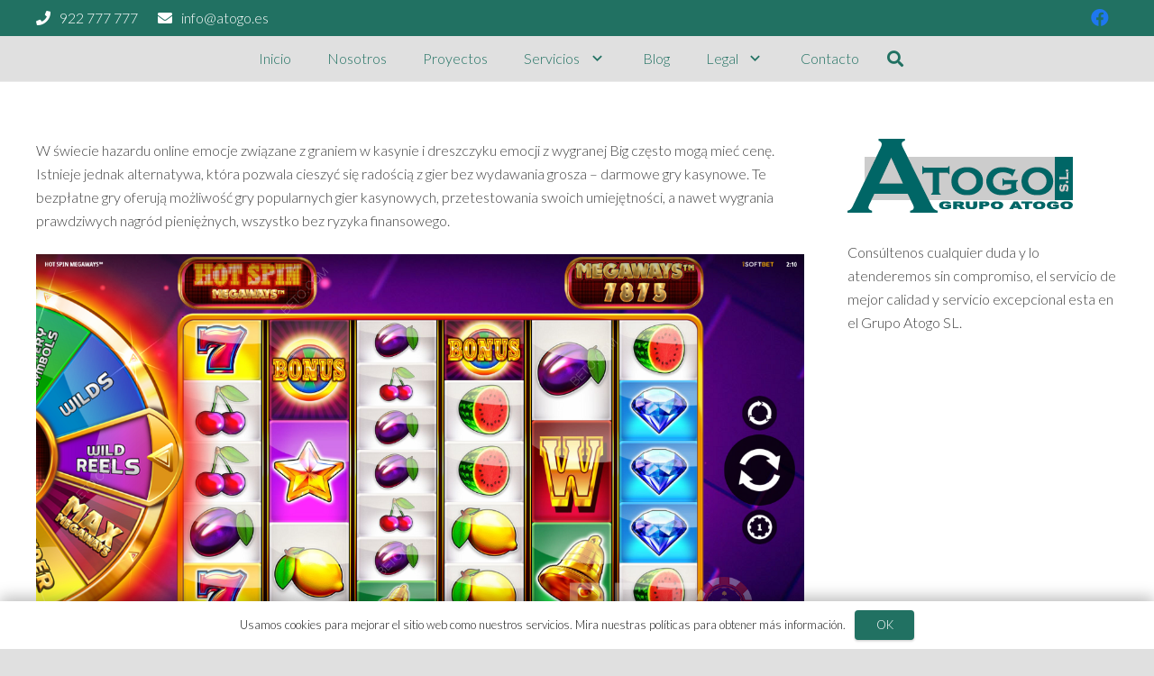

--- FILE ---
content_type: text/html; charset=UTF-8
request_url: https://atogo.es/gambling/p-wygraj-due-bez-wydawania-grosza-wyprobuj-nasze/
body_size: 18281
content:
<!DOCTYPE HTML>
<html class="" lang="es">
<head>
	<meta charset="UTF-8">
	<title> Wygraj duże bez wydawania grosza &#8211; wypróbuj nasze darmowe gry kasynowe teraz &#8211; Grupo Atogo</title>
<meta name='robots' content='max-image-preview:large' />
<link rel='dns-prefetch' href='//fonts.googleapis.com' />
<link rel="alternate" type="application/rss+xml" title="Grupo Atogo &raquo; Feed" href="https://atogo.es/feed/" />
<link rel="alternate" type="application/rss+xml" title="Grupo Atogo &raquo; Feed de los comentarios" href="https://atogo.es/comments/feed/" />
<link rel="alternate" type="application/rss+xml" title="Grupo Atogo &raquo; Comentario  Wygraj duże bez wydawania grosza &#8211; wypróbuj nasze darmowe gry kasynowe teraz del feed" href="https://atogo.es/gambling/p-wygraj-due-bez-wydawania-grosza-wyprobuj-nasze/feed/" />
<link rel="alternate" title="oEmbed (JSON)" type="application/json+oembed" href="https://atogo.es/wp-json/oembed/1.0/embed?url=https%3A%2F%2Fatogo.es%2Fgambling%2Fp-wygraj-due-bez-wydawania-grosza-wyprobuj-nasze%2F" />
<link rel="alternate" title="oEmbed (XML)" type="text/xml+oembed" href="https://atogo.es/wp-json/oembed/1.0/embed?url=https%3A%2F%2Fatogo.es%2Fgambling%2Fp-wygraj-due-bez-wydawania-grosza-wyprobuj-nasze%2F&#038;format=xml" />
<meta name="viewport" content="width=device-width, initial-scale=1"><meta name="SKYPE_TOOLBAR" content="SKYPE_TOOLBAR_PARSER_COMPATIBLE"><meta name="theme-color" content="#217162"><meta property="og:title" content="&lt;p&gt; Wygraj duże bez wydawania grosza &#8211; wypróbuj nasze darmowe gry kasynowe teraz&lt;/p&gt;"><meta property="og:type" content="article"><meta property="og:url" content="https://atogo.es/gambling/p-wygraj-due-bez-wydawania-grosza-wyprobuj-nasze/"><meta property="og:image" itemprop="image" content="https://media.beto-automaty.com/photos/original/5208_hot-spin-megaways-cover.png?_1673516220"><style id='wp-img-auto-sizes-contain-inline-css' type='text/css'>
img:is([sizes=auto i],[sizes^="auto," i]){contain-intrinsic-size:3000px 1500px}
/*# sourceURL=wp-img-auto-sizes-contain-inline-css */
</style>
<link rel='stylesheet' id='vc_extensions_cqbundle_adminicon-css' href='https://atogo.es/wp-content/plugins/vc-extensions-bundle/css/admin_icon.css?ver=6.9' type='text/css' media='all' />
<style id='wp-emoji-styles-inline-css' type='text/css'>

	img.wp-smiley, img.emoji {
		display: inline !important;
		border: none !important;
		box-shadow: none !important;
		height: 1em !important;
		width: 1em !important;
		margin: 0 0.07em !important;
		vertical-align: -0.1em !important;
		background: none !important;
		padding: 0 !important;
	}
/*# sourceURL=wp-emoji-styles-inline-css */
</style>
<style id='wp-block-library-inline-css' type='text/css'>
:root{--wp-block-synced-color:#7a00df;--wp-block-synced-color--rgb:122,0,223;--wp-bound-block-color:var(--wp-block-synced-color);--wp-editor-canvas-background:#ddd;--wp-admin-theme-color:#007cba;--wp-admin-theme-color--rgb:0,124,186;--wp-admin-theme-color-darker-10:#006ba1;--wp-admin-theme-color-darker-10--rgb:0,107,160.5;--wp-admin-theme-color-darker-20:#005a87;--wp-admin-theme-color-darker-20--rgb:0,90,135;--wp-admin-border-width-focus:2px}@media (min-resolution:192dpi){:root{--wp-admin-border-width-focus:1.5px}}.wp-element-button{cursor:pointer}:root .has-very-light-gray-background-color{background-color:#eee}:root .has-very-dark-gray-background-color{background-color:#313131}:root .has-very-light-gray-color{color:#eee}:root .has-very-dark-gray-color{color:#313131}:root .has-vivid-green-cyan-to-vivid-cyan-blue-gradient-background{background:linear-gradient(135deg,#00d084,#0693e3)}:root .has-purple-crush-gradient-background{background:linear-gradient(135deg,#34e2e4,#4721fb 50%,#ab1dfe)}:root .has-hazy-dawn-gradient-background{background:linear-gradient(135deg,#faaca8,#dad0ec)}:root .has-subdued-olive-gradient-background{background:linear-gradient(135deg,#fafae1,#67a671)}:root .has-atomic-cream-gradient-background{background:linear-gradient(135deg,#fdd79a,#004a59)}:root .has-nightshade-gradient-background{background:linear-gradient(135deg,#330968,#31cdcf)}:root .has-midnight-gradient-background{background:linear-gradient(135deg,#020381,#2874fc)}:root{--wp--preset--font-size--normal:16px;--wp--preset--font-size--huge:42px}.has-regular-font-size{font-size:1em}.has-larger-font-size{font-size:2.625em}.has-normal-font-size{font-size:var(--wp--preset--font-size--normal)}.has-huge-font-size{font-size:var(--wp--preset--font-size--huge)}.has-text-align-center{text-align:center}.has-text-align-left{text-align:left}.has-text-align-right{text-align:right}.has-fit-text{white-space:nowrap!important}#end-resizable-editor-section{display:none}.aligncenter{clear:both}.items-justified-left{justify-content:flex-start}.items-justified-center{justify-content:center}.items-justified-right{justify-content:flex-end}.items-justified-space-between{justify-content:space-between}.screen-reader-text{border:0;clip-path:inset(50%);height:1px;margin:-1px;overflow:hidden;padding:0;position:absolute;width:1px;word-wrap:normal!important}.screen-reader-text:focus{background-color:#ddd;clip-path:none;color:#444;display:block;font-size:1em;height:auto;left:5px;line-height:normal;padding:15px 23px 14px;text-decoration:none;top:5px;width:auto;z-index:100000}html :where(.has-border-color){border-style:solid}html :where([style*=border-top-color]){border-top-style:solid}html :where([style*=border-right-color]){border-right-style:solid}html :where([style*=border-bottom-color]){border-bottom-style:solid}html :where([style*=border-left-color]){border-left-style:solid}html :where([style*=border-width]){border-style:solid}html :where([style*=border-top-width]){border-top-style:solid}html :where([style*=border-right-width]){border-right-style:solid}html :where([style*=border-bottom-width]){border-bottom-style:solid}html :where([style*=border-left-width]){border-left-style:solid}html :where(img[class*=wp-image-]){height:auto;max-width:100%}:where(figure){margin:0 0 1em}html :where(.is-position-sticky){--wp-admin--admin-bar--position-offset:var(--wp-admin--admin-bar--height,0px)}@media screen and (max-width:600px){html :where(.is-position-sticky){--wp-admin--admin-bar--position-offset:0px}}

/*# sourceURL=wp-block-library-inline-css */
</style><style id='global-styles-inline-css' type='text/css'>
:root{--wp--preset--aspect-ratio--square: 1;--wp--preset--aspect-ratio--4-3: 4/3;--wp--preset--aspect-ratio--3-4: 3/4;--wp--preset--aspect-ratio--3-2: 3/2;--wp--preset--aspect-ratio--2-3: 2/3;--wp--preset--aspect-ratio--16-9: 16/9;--wp--preset--aspect-ratio--9-16: 9/16;--wp--preset--color--black: #000000;--wp--preset--color--cyan-bluish-gray: #abb8c3;--wp--preset--color--white: #ffffff;--wp--preset--color--pale-pink: #f78da7;--wp--preset--color--vivid-red: #cf2e2e;--wp--preset--color--luminous-vivid-orange: #ff6900;--wp--preset--color--luminous-vivid-amber: #fcb900;--wp--preset--color--light-green-cyan: #7bdcb5;--wp--preset--color--vivid-green-cyan: #00d084;--wp--preset--color--pale-cyan-blue: #8ed1fc;--wp--preset--color--vivid-cyan-blue: #0693e3;--wp--preset--color--vivid-purple: #9b51e0;--wp--preset--gradient--vivid-cyan-blue-to-vivid-purple: linear-gradient(135deg,rgb(6,147,227) 0%,rgb(155,81,224) 100%);--wp--preset--gradient--light-green-cyan-to-vivid-green-cyan: linear-gradient(135deg,rgb(122,220,180) 0%,rgb(0,208,130) 100%);--wp--preset--gradient--luminous-vivid-amber-to-luminous-vivid-orange: linear-gradient(135deg,rgb(252,185,0) 0%,rgb(255,105,0) 100%);--wp--preset--gradient--luminous-vivid-orange-to-vivid-red: linear-gradient(135deg,rgb(255,105,0) 0%,rgb(207,46,46) 100%);--wp--preset--gradient--very-light-gray-to-cyan-bluish-gray: linear-gradient(135deg,rgb(238,238,238) 0%,rgb(169,184,195) 100%);--wp--preset--gradient--cool-to-warm-spectrum: linear-gradient(135deg,rgb(74,234,220) 0%,rgb(151,120,209) 20%,rgb(207,42,186) 40%,rgb(238,44,130) 60%,rgb(251,105,98) 80%,rgb(254,248,76) 100%);--wp--preset--gradient--blush-light-purple: linear-gradient(135deg,rgb(255,206,236) 0%,rgb(152,150,240) 100%);--wp--preset--gradient--blush-bordeaux: linear-gradient(135deg,rgb(254,205,165) 0%,rgb(254,45,45) 50%,rgb(107,0,62) 100%);--wp--preset--gradient--luminous-dusk: linear-gradient(135deg,rgb(255,203,112) 0%,rgb(199,81,192) 50%,rgb(65,88,208) 100%);--wp--preset--gradient--pale-ocean: linear-gradient(135deg,rgb(255,245,203) 0%,rgb(182,227,212) 50%,rgb(51,167,181) 100%);--wp--preset--gradient--electric-grass: linear-gradient(135deg,rgb(202,248,128) 0%,rgb(113,206,126) 100%);--wp--preset--gradient--midnight: linear-gradient(135deg,rgb(2,3,129) 0%,rgb(40,116,252) 100%);--wp--preset--font-size--small: 13px;--wp--preset--font-size--medium: 20px;--wp--preset--font-size--large: 36px;--wp--preset--font-size--x-large: 42px;--wp--preset--spacing--20: 0.44rem;--wp--preset--spacing--30: 0.67rem;--wp--preset--spacing--40: 1rem;--wp--preset--spacing--50: 1.5rem;--wp--preset--spacing--60: 2.25rem;--wp--preset--spacing--70: 3.38rem;--wp--preset--spacing--80: 5.06rem;--wp--preset--shadow--natural: 6px 6px 9px rgba(0, 0, 0, 0.2);--wp--preset--shadow--deep: 12px 12px 50px rgba(0, 0, 0, 0.4);--wp--preset--shadow--sharp: 6px 6px 0px rgba(0, 0, 0, 0.2);--wp--preset--shadow--outlined: 6px 6px 0px -3px rgb(255, 255, 255), 6px 6px rgb(0, 0, 0);--wp--preset--shadow--crisp: 6px 6px 0px rgb(0, 0, 0);}:where(.is-layout-flex){gap: 0.5em;}:where(.is-layout-grid){gap: 0.5em;}body .is-layout-flex{display: flex;}.is-layout-flex{flex-wrap: wrap;align-items: center;}.is-layout-flex > :is(*, div){margin: 0;}body .is-layout-grid{display: grid;}.is-layout-grid > :is(*, div){margin: 0;}:where(.wp-block-columns.is-layout-flex){gap: 2em;}:where(.wp-block-columns.is-layout-grid){gap: 2em;}:where(.wp-block-post-template.is-layout-flex){gap: 1.25em;}:where(.wp-block-post-template.is-layout-grid){gap: 1.25em;}.has-black-color{color: var(--wp--preset--color--black) !important;}.has-cyan-bluish-gray-color{color: var(--wp--preset--color--cyan-bluish-gray) !important;}.has-white-color{color: var(--wp--preset--color--white) !important;}.has-pale-pink-color{color: var(--wp--preset--color--pale-pink) !important;}.has-vivid-red-color{color: var(--wp--preset--color--vivid-red) !important;}.has-luminous-vivid-orange-color{color: var(--wp--preset--color--luminous-vivid-orange) !important;}.has-luminous-vivid-amber-color{color: var(--wp--preset--color--luminous-vivid-amber) !important;}.has-light-green-cyan-color{color: var(--wp--preset--color--light-green-cyan) !important;}.has-vivid-green-cyan-color{color: var(--wp--preset--color--vivid-green-cyan) !important;}.has-pale-cyan-blue-color{color: var(--wp--preset--color--pale-cyan-blue) !important;}.has-vivid-cyan-blue-color{color: var(--wp--preset--color--vivid-cyan-blue) !important;}.has-vivid-purple-color{color: var(--wp--preset--color--vivid-purple) !important;}.has-black-background-color{background-color: var(--wp--preset--color--black) !important;}.has-cyan-bluish-gray-background-color{background-color: var(--wp--preset--color--cyan-bluish-gray) !important;}.has-white-background-color{background-color: var(--wp--preset--color--white) !important;}.has-pale-pink-background-color{background-color: var(--wp--preset--color--pale-pink) !important;}.has-vivid-red-background-color{background-color: var(--wp--preset--color--vivid-red) !important;}.has-luminous-vivid-orange-background-color{background-color: var(--wp--preset--color--luminous-vivid-orange) !important;}.has-luminous-vivid-amber-background-color{background-color: var(--wp--preset--color--luminous-vivid-amber) !important;}.has-light-green-cyan-background-color{background-color: var(--wp--preset--color--light-green-cyan) !important;}.has-vivid-green-cyan-background-color{background-color: var(--wp--preset--color--vivid-green-cyan) !important;}.has-pale-cyan-blue-background-color{background-color: var(--wp--preset--color--pale-cyan-blue) !important;}.has-vivid-cyan-blue-background-color{background-color: var(--wp--preset--color--vivid-cyan-blue) !important;}.has-vivid-purple-background-color{background-color: var(--wp--preset--color--vivid-purple) !important;}.has-black-border-color{border-color: var(--wp--preset--color--black) !important;}.has-cyan-bluish-gray-border-color{border-color: var(--wp--preset--color--cyan-bluish-gray) !important;}.has-white-border-color{border-color: var(--wp--preset--color--white) !important;}.has-pale-pink-border-color{border-color: var(--wp--preset--color--pale-pink) !important;}.has-vivid-red-border-color{border-color: var(--wp--preset--color--vivid-red) !important;}.has-luminous-vivid-orange-border-color{border-color: var(--wp--preset--color--luminous-vivid-orange) !important;}.has-luminous-vivid-amber-border-color{border-color: var(--wp--preset--color--luminous-vivid-amber) !important;}.has-light-green-cyan-border-color{border-color: var(--wp--preset--color--light-green-cyan) !important;}.has-vivid-green-cyan-border-color{border-color: var(--wp--preset--color--vivid-green-cyan) !important;}.has-pale-cyan-blue-border-color{border-color: var(--wp--preset--color--pale-cyan-blue) !important;}.has-vivid-cyan-blue-border-color{border-color: var(--wp--preset--color--vivid-cyan-blue) !important;}.has-vivid-purple-border-color{border-color: var(--wp--preset--color--vivid-purple) !important;}.has-vivid-cyan-blue-to-vivid-purple-gradient-background{background: var(--wp--preset--gradient--vivid-cyan-blue-to-vivid-purple) !important;}.has-light-green-cyan-to-vivid-green-cyan-gradient-background{background: var(--wp--preset--gradient--light-green-cyan-to-vivid-green-cyan) !important;}.has-luminous-vivid-amber-to-luminous-vivid-orange-gradient-background{background: var(--wp--preset--gradient--luminous-vivid-amber-to-luminous-vivid-orange) !important;}.has-luminous-vivid-orange-to-vivid-red-gradient-background{background: var(--wp--preset--gradient--luminous-vivid-orange-to-vivid-red) !important;}.has-very-light-gray-to-cyan-bluish-gray-gradient-background{background: var(--wp--preset--gradient--very-light-gray-to-cyan-bluish-gray) !important;}.has-cool-to-warm-spectrum-gradient-background{background: var(--wp--preset--gradient--cool-to-warm-spectrum) !important;}.has-blush-light-purple-gradient-background{background: var(--wp--preset--gradient--blush-light-purple) !important;}.has-blush-bordeaux-gradient-background{background: var(--wp--preset--gradient--blush-bordeaux) !important;}.has-luminous-dusk-gradient-background{background: var(--wp--preset--gradient--luminous-dusk) !important;}.has-pale-ocean-gradient-background{background: var(--wp--preset--gradient--pale-ocean) !important;}.has-electric-grass-gradient-background{background: var(--wp--preset--gradient--electric-grass) !important;}.has-midnight-gradient-background{background: var(--wp--preset--gradient--midnight) !important;}.has-small-font-size{font-size: var(--wp--preset--font-size--small) !important;}.has-medium-font-size{font-size: var(--wp--preset--font-size--medium) !important;}.has-large-font-size{font-size: var(--wp--preset--font-size--large) !important;}.has-x-large-font-size{font-size: var(--wp--preset--font-size--x-large) !important;}
/*# sourceURL=global-styles-inline-css */
</style>

<style id='classic-theme-styles-inline-css' type='text/css'>
/*! This file is auto-generated */
.wp-block-button__link{color:#fff;background-color:#32373c;border-radius:9999px;box-shadow:none;text-decoration:none;padding:calc(.667em + 2px) calc(1.333em + 2px);font-size:1.125em}.wp-block-file__button{background:#32373c;color:#fff;text-decoration:none}
/*# sourceURL=/wp-includes/css/classic-themes.min.css */
</style>
<link rel='stylesheet' id='contact-form-7-css' href='https://atogo.es/wp-content/plugins/contact-form-7/includes/css/styles.css?ver=6.0.6' type='text/css' media='all' />
<link rel='stylesheet' id='rs-plugin-settings-css' href='https://atogo.es/wp-content/plugins/revslider/public/assets/css/settings.css?ver=5.4.8.3' type='text/css' media='all' />
<style id='rs-plugin-settings-inline-css' type='text/css'>
#rs-demo-id {}
/*# sourceURL=rs-plugin-settings-inline-css */
</style>
<link rel='stylesheet' id='us-fonts-css' href='https://fonts.googleapis.com/css?family=Lato%3A100%2C300&#038;display=swap&#038;ver=6.9' type='text/css' media='all' />
<link rel='stylesheet' id='us-theme-css' href='//atogo.es/wp-content/uploads/us-assets/atogo.es.css?ver=6.8' type='text/css' media='all' />
<link rel='stylesheet' id='bsf-phlox-pro-icons-css' href='https://atogo.es/wp-content/uploads/smile_fonts/phlox-pro/auxin-front.css?ver=6.9' type='text/css' media='all' />
<link rel='stylesheet' id='bsf-Defaults-css' href='https://atogo.es/wp-content/uploads/smile_fonts/Defaults/Defaults.css?ver=6.9' type='text/css' media='all' />
<script type="text/javascript" src="https://atogo.es/wp-includes/js/jquery/jquery.min.js?ver=3.7.1" id="jquery-core-js"></script>
<script type="text/javascript" src="https://atogo.es/wp-content/plugins/revslider/public/assets/js/jquery.themepunch.tools.min.js?ver=5.4.8.3" id="tp-tools-js"></script>
<script type="text/javascript" src="https://atogo.es/wp-content/plugins/revslider/public/assets/js/jquery.themepunch.revolution.min.js?ver=5.4.8.3" id="revmin-js"></script>
<link rel="https://api.w.org/" href="https://atogo.es/wp-json/" /><link rel="alternate" title="JSON" type="application/json" href="https://atogo.es/wp-json/wp/v2/posts/24646" /><link rel="EditURI" type="application/rsd+xml" title="RSD" href="https://atogo.es/xmlrpc.php?rsd" />
<meta name="generator" content="WordPress 6.9" />
<link rel="canonical" href="https://atogo.es/gambling/p-wygraj-due-bez-wydawania-grosza-wyprobuj-nasze/" />
<link rel='shortlink' href='https://atogo.es/?p=24646' />

        <script type="text/javascript">
            var jQueryMigrateHelperHasSentDowngrade = false;

			window.onerror = function( msg, url, line, col, error ) {
				// Break out early, do not processing if a downgrade reqeust was already sent.
				if ( jQueryMigrateHelperHasSentDowngrade ) {
					return true;
                }

				var xhr = new XMLHttpRequest();
				var nonce = '78d70adabd';
				var jQueryFunctions = [
					'andSelf',
					'browser',
					'live',
					'boxModel',
					'support.boxModel',
					'size',
					'swap',
					'clean',
					'sub',
                ];
				var match_pattern = /\)\.(.+?) is not a function/;
                var erroredFunction = msg.match( match_pattern );

                // If there was no matching functions, do not try to downgrade.
                if ( null === erroredFunction || typeof erroredFunction !== 'object' || typeof erroredFunction[1] === "undefined" || -1 === jQueryFunctions.indexOf( erroredFunction[1] ) ) {
                    return true;
                }

                // Set that we've now attempted a downgrade request.
                jQueryMigrateHelperHasSentDowngrade = true;

				xhr.open( 'POST', 'https://atogo.es/wp-admin/admin-ajax.php' );
				xhr.setRequestHeader( 'Content-Type', 'application/x-www-form-urlencoded' );
				xhr.onload = function () {
					var response,
                        reload = false;

					if ( 200 === xhr.status ) {
                        try {
                        	response = JSON.parse( xhr.response );

                        	reload = response.data.reload;
                        } catch ( e ) {
                        	reload = false;
                        }
                    }

					// Automatically reload the page if a deprecation caused an automatic downgrade, ensure visitors get the best possible experience.
					if ( reload ) {
						location.reload();
                    }
				};

				xhr.send( encodeURI( 'action=jquery-migrate-downgrade-version&_wpnonce=' + nonce ) );

				// Suppress error alerts in older browsers
				return true;
			}
        </script>

			<script>
		if (!/Android|webOS|iPhone|iPad|iPod|BlackBerry|IEMobile|Opera Mini/i.test(navigator.userAgent)) {
			var root = document.getElementsByTagName('html')[0]
			root.className += " no-touch";
		}
	</script>
	<meta name="generator" content="Powered by WPBakery Page Builder - drag and drop page builder for WordPress."/>
<!--[if lte IE 9]><link rel="stylesheet" type="text/css" href="https://atogo.es/wp-content/plugins/js_composer/assets/css/vc_lte_ie9.min.css" media="screen"><![endif]--><meta name="generator" content="Powered by Slider Revolution 5.4.8.3 - responsive, Mobile-Friendly Slider Plugin for WordPress with comfortable drag and drop interface." />
<script type="text/javascript">function setREVStartSize(e){									
						try{ e.c=jQuery(e.c);var i=jQuery(window).width(),t=9999,r=0,n=0,l=0,f=0,s=0,h=0;
							if(e.responsiveLevels&&(jQuery.each(e.responsiveLevels,function(e,f){f>i&&(t=r=f,l=e),i>f&&f>r&&(r=f,n=e)}),t>r&&(l=n)),f=e.gridheight[l]||e.gridheight[0]||e.gridheight,s=e.gridwidth[l]||e.gridwidth[0]||e.gridwidth,h=i/s,h=h>1?1:h,f=Math.round(h*f),"fullscreen"==e.sliderLayout){var u=(e.c.width(),jQuery(window).height());if(void 0!=e.fullScreenOffsetContainer){var c=e.fullScreenOffsetContainer.split(",");if (c) jQuery.each(c,function(e,i){u=jQuery(i).length>0?u-jQuery(i).outerHeight(!0):u}),e.fullScreenOffset.split("%").length>1&&void 0!=e.fullScreenOffset&&e.fullScreenOffset.length>0?u-=jQuery(window).height()*parseInt(e.fullScreenOffset,0)/100:void 0!=e.fullScreenOffset&&e.fullScreenOffset.length>0&&(u-=parseInt(e.fullScreenOffset,0))}f=u}else void 0!=e.minHeight&&f<e.minHeight&&(f=e.minHeight);e.c.closest(".rev_slider_wrapper").css({height:f})					
						}catch(d){console.log("Failure at Presize of Slider:"+d)}						
					};</script>
<noscript><style type="text/css"> .wpb_animate_when_almost_visible { opacity: 1; }</style></noscript>		<style id="us-header-css">@media (min-width:900px){.hidden_for_default{display:none !important}.l-header{position:relative;z-index:111;width:100%}.l-subheader{margin:0 auto}.l-subheader.width_full{padding-left:1.5rem;padding-right:1.5rem}.l-subheader-h{display:flex;align-items:center;position:relative;margin:0 auto;height:inherit}.w-header-show{display:none}.l-header.pos_fixed{position:fixed;left:0}.l-header.pos_fixed:not(.notransition) .l-subheader{transition-property:transform, background, box-shadow, line-height, height;transition-duration:0.3s;transition-timing-function:cubic-bezier(.78,.13,.15,.86)}.l-header.bg_transparent:not(.sticky) .l-subheader{box-shadow:none !important;background:none}.l-header.bg_transparent~.l-main .l-section.width_full.height_auto:first-child{padding-top:0 !important;padding-bottom:0 !important}.l-header.pos_static.bg_transparent{position:absolute;left:0}.l-subheader.width_full .l-subheader-h{max-width:none !important}.headerinpos_above .l-header.pos_fixed{overflow:hidden;transition:transform 0.3s;transform:translate3d(0,-100%,0)}.headerinpos_above .l-header.pos_fixed.sticky{overflow:visible;transform:none}.headerinpos_above .l-header.pos_fixed~.l-section,.headerinpos_above .l-header.pos_fixed~.l-main,.headerinpos_above .l-header.pos_fixed~.l-main .l-section:first-child{padding-top:0 !important}.l-header.shadow_thin .l-subheader.at_middle,.l-header.shadow_thin .l-subheader.at_bottom,.l-header.shadow_none.sticky .l-subheader.at_middle,.l-header.shadow_none.sticky .l-subheader.at_bottom{box-shadow:0 1px 0 rgba(0,0,0,0.08)}.l-header.shadow_wide .l-subheader.at_middle,.l-header.shadow_wide .l-subheader.at_bottom{box-shadow:0 3px 5px -1px rgba(0,0,0,0.1), 0 2px 1px -1px rgba(0,0,0,0.05)}.headerinpos_bottom .l-header.pos_fixed:not(.sticky) .w-dropdown-list{top:auto;bottom:-0.4em;padding-top:0.4em;padding-bottom:2.4em}.header_hor .l-subheader-cell>.w-cart{margin-left:0;margin-right:0}.l-subheader.at_top{line-height:40px;height:40px}.l-header.sticky .l-subheader.at_top{line-height:0px;height:0px;overflow:hidden}.l-subheader.at_middle{line-height:0px;height:0px}.l-header.sticky .l-subheader.at_middle{line-height:0px;height:0px;overflow:hidden}.l-subheader.at_bottom{line-height:50px;height:50px}.l-header.sticky .l-subheader.at_bottom{line-height:50px;height:50px}.l-subheader.with_centering .l-subheader-cell.at_left,.l-subheader.with_centering .l-subheader-cell.at_right{flex-basis:100px}.l-header.pos_fixed~.l-main>.l-section:first-of-type,.l-header.pos_fixed~.l-main>.l-section-gap:nth-child(2),.headerinpos_below .l-header.pos_fixed~.l-main>.l-section:nth-of-type(2),.l-header.pos_static.bg_transparent~.l-main>.l-section:first-of-type{padding-top:90px}.headerinpos_bottom .l-header.pos_fixed~.l-main>.l-section:first-of-type{padding-bottom:90px}.l-header.bg_transparent~.l-main .l-section.valign_center:first-of-type>.l-section-h{top:-45px}.headerinpos_bottom .l-header.pos_fixed.bg_transparent~.l-main .l-section.valign_center:first-of-type>.l-section-h{top:45px}.menu-item-object-us_page_block{max-height:calc(100vh - 90px)}.l-header.pos_fixed~.l-main .l-section.height_full:not(:first-of-type){min-height:calc(100vh - 50px)}.admin-bar .l-header.pos_fixed~.l-main .l-section.height_full:not(:first-of-type){min-height:calc(100vh - 82px)}.l-header.pos_static.bg_solid~.l-main .l-section.height_full:first-of-type{min-height:calc(100vh - 90px)}.l-header.pos_fixed~.l-main .l-section.sticky{top:50px}.admin-bar .l-header.pos_fixed~.l-main .l-section.sticky{top:82px}.l-header.pos_fixed.sticky~.l-main .l-section.type_sticky:first-of-type{padding-top:50px}.l-header.pos_fixed~.l-main .vc_column-inner.type_sticky>.wpb_wrapper{top:calc(50px + 4rem)}.headerinpos_below .l-header.pos_fixed:not(.sticky){position:absolute;top:100%}.headerinpos_bottom .l-header.pos_fixed:not(.sticky){position:absolute;bottom:0}.headerinpos_below .l-header.pos_fixed~.l-main>.l-section:first-of-type,.headerinpos_bottom .l-header.pos_fixed~.l-main>.l-section:first-of-type{padding-top:0 !important}.headerinpos_below .l-header.pos_fixed~.l-main .l-section.height_full:nth-of-type(2){min-height:100vh}.admin-bar.headerinpos_below .l-header.pos_fixed~.l-main .l-section.height_full:nth-of-type(2){min-height:calc(100vh - 32px)}.headerinpos_bottom .l-header.pos_fixed:not(.sticky) .w-cart-dropdown,.headerinpos_bottom .l-header.pos_fixed:not(.sticky) .w-nav.type_desktop .w-nav-list.level_2{bottom:100%;transform-origin:0 100%}.headerinpos_bottom .l-header.pos_fixed:not(.sticky) .w-nav.type_mobile.m_layout_dropdown .w-nav-list.level_1{top:auto;bottom:100%;box-shadow:0 -3px 3px rgba(0,0,0,0.1)}.headerinpos_bottom .l-header.pos_fixed:not(.sticky) .w-nav.type_desktop .w-nav-list.level_3,.headerinpos_bottom .l-header.pos_fixed:not(.sticky) .w-nav.type_desktop .w-nav-list.level_4{top:auto;bottom:0;transform-origin:0 100%}}@media (min-width:600px) and (max-width:899px){.hidden_for_tablets{display:none !important}.l-subheader.at_top{display:none}.l-header{position:relative;z-index:111;width:100%}.l-subheader{margin:0 auto}.l-subheader.width_full{padding-left:1.5rem;padding-right:1.5rem}.l-subheader-h{display:flex;align-items:center;position:relative;margin:0 auto;height:inherit}.w-header-show{display:none}.l-header.pos_fixed{position:fixed;left:0}.l-header.pos_fixed:not(.notransition) .l-subheader{transition-property:transform, background, box-shadow, line-height, height;transition-duration:0.3s;transition-timing-function:cubic-bezier(.78,.13,.15,.86)}.l-header.bg_transparent:not(.sticky) .l-subheader{box-shadow:none !important;background:none}.l-header.bg_transparent~.l-main .l-section.width_full.height_auto:first-child{padding-top:0 !important;padding-bottom:0 !important}.l-header.pos_static.bg_transparent{position:absolute;left:0}.l-subheader.width_full .l-subheader-h{max-width:none !important}.headerinpos_above .l-header.pos_fixed{overflow:hidden;transition:transform 0.3s;transform:translate3d(0,-100%,0)}.headerinpos_above .l-header.pos_fixed.sticky{overflow:visible;transform:none}.headerinpos_above .l-header.pos_fixed~.l-section,.headerinpos_above .l-header.pos_fixed~.l-main,.headerinpos_above .l-header.pos_fixed~.l-main .l-section:first-child{padding-top:0 !important}.l-header.shadow_thin .l-subheader.at_middle,.l-header.shadow_thin .l-subheader.at_bottom,.l-header.shadow_none.sticky .l-subheader.at_middle,.l-header.shadow_none.sticky .l-subheader.at_bottom{box-shadow:0 1px 0 rgba(0,0,0,0.08)}.l-header.shadow_wide .l-subheader.at_middle,.l-header.shadow_wide .l-subheader.at_bottom{box-shadow:0 3px 5px -1px rgba(0,0,0,0.1), 0 2px 1px -1px rgba(0,0,0,0.05)}.headerinpos_bottom .l-header.pos_fixed:not(.sticky) .w-dropdown-list{top:auto;bottom:-0.4em;padding-top:0.4em;padding-bottom:2.4em}.header_hor .l-subheader-cell>.w-cart{margin-left:0;margin-right:0}.l-subheader.at_top{line-height:40px;height:40px}.l-header.sticky .l-subheader.at_top{line-height:40px;height:40px}.l-subheader.at_middle{line-height:0px;height:0px}.l-header.sticky .l-subheader.at_middle{line-height:0px;height:0px;overflow:hidden}.l-subheader.at_bottom{line-height:50px;height:50px}.l-header.sticky .l-subheader.at_bottom{line-height:50px;height:50px}.l-header.pos_fixed~.l-main>.l-section:first-of-type,.l-header.pos_fixed~.l-main>.l-section-gap:nth-child(2),.headerinpos_below .l-header.pos_fixed~.l-main>.l-section:nth-of-type(2),.l-header.pos_static.bg_transparent~.l-main>.l-section:first-of-type{padding-top:50px}.l-header.pos_fixed~.l-main .l-section.sticky{top:50px}.l-header.pos_fixed.sticky~.l-main .l-section.type_sticky:first-of-type{padding-top:50px}}@media (max-width:599px){.hidden_for_mobiles{display:none !important}.l-subheader.at_top{display:none}.l-header{position:relative;z-index:111;width:100%}.l-subheader{margin:0 auto}.l-subheader.width_full{padding-left:1.5rem;padding-right:1.5rem}.l-subheader-h{display:flex;align-items:center;position:relative;margin:0 auto;height:inherit}.w-header-show{display:none}.l-header.pos_fixed{position:fixed;left:0}.l-header.pos_fixed:not(.notransition) .l-subheader{transition-property:transform, background, box-shadow, line-height, height;transition-duration:0.3s;transition-timing-function:cubic-bezier(.78,.13,.15,.86)}.l-header.bg_transparent:not(.sticky) .l-subheader{box-shadow:none !important;background:none}.l-header.bg_transparent~.l-main .l-section.width_full.height_auto:first-child{padding-top:0 !important;padding-bottom:0 !important}.l-header.pos_static.bg_transparent{position:absolute;left:0}.l-subheader.width_full .l-subheader-h{max-width:none !important}.headerinpos_above .l-header.pos_fixed{overflow:hidden;transition:transform 0.3s;transform:translate3d(0,-100%,0)}.headerinpos_above .l-header.pos_fixed.sticky{overflow:visible;transform:none}.headerinpos_above .l-header.pos_fixed~.l-section,.headerinpos_above .l-header.pos_fixed~.l-main,.headerinpos_above .l-header.pos_fixed~.l-main .l-section:first-child{padding-top:0 !important}.l-header.shadow_thin .l-subheader.at_middle,.l-header.shadow_thin .l-subheader.at_bottom,.l-header.shadow_none.sticky .l-subheader.at_middle,.l-header.shadow_none.sticky .l-subheader.at_bottom{box-shadow:0 1px 0 rgba(0,0,0,0.08)}.l-header.shadow_wide .l-subheader.at_middle,.l-header.shadow_wide .l-subheader.at_bottom{box-shadow:0 3px 5px -1px rgba(0,0,0,0.1), 0 2px 1px -1px rgba(0,0,0,0.05)}.headerinpos_bottom .l-header.pos_fixed:not(.sticky) .w-dropdown-list{top:auto;bottom:-0.4em;padding-top:0.4em;padding-bottom:2.4em}.header_hor .l-subheader-cell>.w-cart{margin-left:0;margin-right:0}.l-subheader.at_top{line-height:40px;height:40px}.l-header.sticky .l-subheader.at_top{line-height:40px;height:40px}.l-subheader.at_middle{line-height:0px;height:0px}.l-header.sticky .l-subheader.at_middle{line-height:0px;height:0px;overflow:hidden}.l-subheader.at_bottom{line-height:50px;height:50px}.l-header.sticky .l-subheader.at_bottom{line-height:50px;height:50px}.l-header.pos_fixed~.l-main>.l-section:first-of-type,.l-header.pos_fixed~.l-main>.l-section-gap:nth-child(2),.headerinpos_below .l-header.pos_fixed~.l-main>.l-section:nth-of-type(2),.l-header.pos_static.bg_transparent~.l-main>.l-section:first-of-type{padding-top:50px}.l-header.pos_fixed~.l-main .l-section.sticky{top:50px}.l-header.pos_fixed.sticky~.l-main .l-section.type_sticky:first-of-type{padding-top:50px}}@media (min-width:900px){.ush_image_1{height:35px}.l-header.sticky .ush_image_1{height:35px}}@media (min-width:600px) and (max-width:899px){.ush_image_1{height:30px}.l-header.sticky .ush_image_1{height:30px}}@media (max-width:599px){.ush_image_1{height:25px}.l-header.sticky .ush_image_1{height:20px}}.ush_text_1{white-space:nowrap}.ush_text_2{white-space:nowrap}.header_hor .ush_menu_1.type_desktop .w-nav-list.level_1>.menu-item>a{padding-left:20px;padding-right:20px}.header_ver .ush_menu_1.type_desktop .w-nav-list.level_1>.menu-item>a{padding-top:20px;padding-bottom:20px}.ush_menu_1{}.ush_menu_1.type_desktop .menu-item-has-children .w-nav-anchor.level_1>.w-nav-arrow{display:inline-block}.ush_menu_1.type_desktop .w-nav-list>.menu-item.level_1{font-size:1rem}.ush_menu_1.type_desktop .w-nav-list>.menu-item:not(.level_1){font-size:1rem}.ush_menu_1.type_mobile .w-nav-anchor.level_1{font-size:1.1rem}.ush_menu_1.type_mobile .w-nav-anchor:not(.level_1){font-size:0.9rem}@media (min-width:900px){.ush_menu_1 .w-nav-icon{font-size:20px}}@media (min-width:600px) and (max-width:899px){.ush_menu_1 .w-nav-icon{font-size:20px}}@media (max-width:599px){.ush_menu_1 .w-nav-icon{font-size:20px}}.ush_menu_1 .w-nav-icon i{border-width:3px}@media screen and (max-width:899px){.w-nav.ush_menu_1>.w-nav-list.level_1{display:none}.ush_menu_1 .w-nav-control{display:block}}@media (min-width:900px){.ush_search_1.layout_simple{max-width:240px}.ush_search_1.layout_modern.active{width:240px}.ush_search_1{font-size:18px}}@media (min-width:600px) and (max-width:899px){.ush_search_1.layout_simple{max-width:200px}.ush_search_1.layout_modern.active{width:200px}.ush_search_1{font-size:18px}}@media (max-width:599px){.ush_search_1{font-size:18px}}.ush_socials_1 .w-socials-list{margin:-0px}.ush_socials_1 .w-socials-item{padding:0px}@media (min-width:900px){.ush_socials_1{font-size:20px}}@media (min-width:600px) and (max-width:899px){.ush_socials_1{font-size:18px}}@media (max-width:599px){.ush_socials_1{font-size:16px}}</style>
		</head>
<body class="wp-singular post-template-default single single-post postid-24646 single-format-standard wp-embed-responsive wp-theme-Zephyr l-body Zephyr_6.8 us-core_6.8 header_hor headerinpos_top state_default wpb-js-composer js-comp-ver-5.7 vc_responsive" itemscope itemtype="https://schema.org/WebPage">
		<div class="l-preloader">
			<div class="l-preloader-spinner">
				<div class="g-preloader type_1">
					<div></div>
				</div>
			</div>
		</div>
		
<div class="l-canvas type_wide">
	<header id="page-header" class="l-header pos_fixed bg_solid shadow_thin id_23360" itemscope itemtype="https://schema.org/WPHeader"><div class="l-subheader at_top"><div class="l-subheader-h"><div class="l-subheader-cell at_left"><div class="w-text hidden_for_mobiles ush_text_1"><a class="w-text-h" href="tel:922777777"><i class="fas fa-phone"></i><span class="w-text-value">922 777 777</span></a></div><div class="w-text hidden_for_mobiles ush_text_2"><a class="w-text-h" href="mailto:info@atogo.es"><i class="fas fa-envelope"></i><span class="w-text-value">info@atogo.es</span></a></div></div><div class="l-subheader-cell at_center"></div><div class="l-subheader-cell at_right"><div class="w-socials hidden_for_mobiles ush_socials_1 style_default hover_fade color_brand shape_square"><div class="w-socials-list"><div class="w-socials-item facebook"><a class="w-socials-item-link" rel="noopener nofollow" target="_blank" href="https://www.facebook.com/Grupo-Atogo-108819737234339" title="Facebook" aria-label="Facebook"><span class="w-socials-item-link-hover"></span></a><div class="w-socials-item-popup"><span>Facebook</span></div></div></div></div></div></div></div><div class="l-subheader at_middle"><div class="l-subheader-h"><div class="l-subheader-cell at_left"></div><div class="l-subheader-cell at_center"></div><div class="l-subheader-cell at_right"></div></div></div><div class="l-subheader at_bottom with_centering"><div class="l-subheader-h"><div class="l-subheader-cell at_left"></div><div class="l-subheader-cell at_center"><nav class="w-nav ush_menu_1 height_full type_desktop dropdown_mdesign m_align_left m_layout_dropdown" itemscope itemtype="https://schema.org/SiteNavigationElement"><a class="w-nav-control" href="javascript:void(0);" aria-label="Menú"><div class="w-nav-icon"><i></i></div></a><ul class="w-nav-list level_1 hide_for_mobiles hover_simple"><li id="menu-item-23552" class="menu-item menu-item-type-post_type menu-item-object-page menu-item-home w-nav-item level_1 menu-item-23552"><a class="w-nav-anchor level_1"  href="https://atogo.es/"><span class="w-nav-title">Inicio</span><span class="w-nav-arrow"></span></a></li><li id="menu-item-1878" class="menu-item menu-item-type-custom menu-item-object-custom w-nav-item level_1 menu-item-1878"><a class="w-nav-anchor level_1"  href="https://www.atogo.es/#nosotros"><span class="w-nav-title">Nosotros</span><span class="w-nav-arrow"></span></a></li><li id="menu-item-23265" class="menu-item menu-item-type-custom menu-item-object-custom menu-item-home w-nav-item level_1 menu-item-23265"><a class="w-nav-anchor level_1"  href="https://atogo.es/#proyectos"><span class="w-nav-title">Proyectos</span><span class="w-nav-arrow"></span></a></li><li id="menu-item-23263" class="menu-item menu-item-type-custom menu-item-object-custom menu-item-home menu-item-has-children w-nav-item level_1 menu-item-23263"><a class="w-nav-anchor level_1"  href="https://atogo.es/#servicios"><span class="w-nav-title">Servicios</span><span class="w-nav-arrow"></span></a><ul class="w-nav-list level_2"><li id="menu-item-23253" class="menu-item menu-item-type-custom menu-item-object-custom menu-item-home w-nav-item level_2 menu-item-23253"><a class="w-nav-anchor level_2"  href="https://atogo.es/#electricidad"><span class="w-nav-title">Electricidad</span><span class="w-nav-arrow"></span></a></li><li id="menu-item-23255" class="menu-item menu-item-type-custom menu-item-object-custom menu-item-home w-nav-item level_2 menu-item-23255"><a class="w-nav-anchor level_2"  href="https://atogo.es/#extincion"><span class="w-nav-title">Extintores</span><span class="w-nav-arrow"></span></a></li><li id="menu-item-23254" class="menu-item menu-item-type-custom menu-item-object-custom menu-item-home w-nav-item level_2 menu-item-23254"><a class="w-nav-anchor level_2"  href="https://atogo.es/#contra-incendios"><span class="w-nav-title">Contra incendios</span><span class="w-nav-arrow"></span></a></li><li id="menu-item-23256" class="menu-item menu-item-type-custom menu-item-object-custom menu-item-home w-nav-item level_2 menu-item-23256"><a class="w-nav-anchor level_2"  href="https://atogo.es/#seguridad"><span class="w-nav-title">Alarmas y CCTV</span><span class="w-nav-arrow"></span></a></li><li id="menu-item-23257" class="menu-item menu-item-type-custom menu-item-object-custom menu-item-home w-nav-item level_2 menu-item-23257"><a class="w-nav-anchor level_2"  href="https://atogo.es/#telecomunicaciones"><span class="w-nav-title">Telecomunicaciones</span><span class="w-nav-arrow"></span></a></li><li id="menu-item-23258" class="menu-item menu-item-type-custom menu-item-object-custom menu-item-home w-nav-item level_2 menu-item-23258"><a class="w-nav-anchor level_2"  href="https://atogo.es/#fontaneria"><span class="w-nav-title">Fontanería</span><span class="w-nav-arrow"></span></a></li><li id="menu-item-23697" class="menu-item menu-item-type-custom menu-item-object-custom menu-item-home w-nav-item level_2 menu-item-23697"><a class="w-nav-anchor level_2"  href="https://atogo.es/#climatizacion"><span class="w-nav-title">Climatización</span><span class="w-nav-arrow"></span></a></li></ul></li><li id="menu-item-23639" class="menu-item menu-item-type-post_type menu-item-object-page w-nav-item level_1 menu-item-23639"><a class="w-nav-anchor level_1"  href="https://atogo.es/blog/"><span class="w-nav-title">Blog</span><span class="w-nav-arrow"></span></a></li><li id="menu-item-23264" class="menu-item menu-item-type-custom menu-item-object-custom menu-item-has-children w-nav-item level_1 menu-item-23264"><a class="w-nav-anchor level_1" ><span class="w-nav-title">Legal</span><span class="w-nav-arrow"></span></a><ul class="w-nav-list level_2"><li id="menu-item-23781" class="menu-item menu-item-type-custom menu-item-object-custom w-nav-item level_2 menu-item-23781"><a class="w-nav-anchor level_2"  href="https://atogo.es/wp-content/uploads/2020/02/Política-Calidad-Atogo.pdf"><span class="w-nav-title">Política de Calidad</span><span class="w-nav-arrow"></span></a></li><li id="menu-item-23620" class="menu-item menu-item-type-post_type menu-item-object-page w-nav-item level_2 menu-item-23620"><a class="w-nav-anchor level_2"  href="https://atogo.es/politica-de-proteccion-de-datos/"><span class="w-nav-title">Política de Protección de Datos</span><span class="w-nav-arrow"></span></a></li><li id="menu-item-23618" class="menu-item menu-item-type-post_type menu-item-object-page w-nav-item level_2 menu-item-23618"><a class="w-nav-anchor level_2"  href="https://atogo.es/politica-de-cookies/"><span class="w-nav-title">Política de Cookies</span><span class="w-nav-arrow"></span></a></li><li id="menu-item-23619" class="menu-item menu-item-type-post_type menu-item-object-page w-nav-item level_2 menu-item-23619"><a class="w-nav-anchor level_2"  href="https://atogo.es/sus-datos-seguros/"><span class="w-nav-title">Sus Datos Seguros</span><span class="w-nav-arrow"></span></a></li></ul></li><li id="menu-item-23600" class="menu-item menu-item-type-post_type menu-item-object-page w-nav-item level_1 menu-item-23600"><a class="w-nav-anchor level_1"  href="https://atogo.es/contacto/"><span class="w-nav-title">Contacto</span><span class="w-nav-arrow"></span></a></li><li class="w-nav-close"></li></ul><div class="w-nav-options hidden" onclick='return {&quot;mobileWidth&quot;:900,&quot;mobileBehavior&quot;:1}'></div></nav><div class="w-search ush_search_1 layout_modern with_ripple"><a class="w-search-open" href="javascript:void(0);" aria-label="Buscar"><i class="fas fa-search"></i></a><div class="w-search-form"><form class="w-form-row for_text" autocomplete="off" action="https://atogo.es/" method="get"><div class="w-form-row-field"><input type="text" name="s" id="us_form_search_s" placeholder="Buscar" aria-label="Buscar"/></div><a class="w-search-close" href="javascript:void(0);" aria-label="Cerrar"></a></form></div></div></div><div class="l-subheader-cell at_right"></div></div></div><div class="l-subheader for_hidden hidden"><div class="w-image hidden_for_tablets ush_image_1"><div class="w-image-h"><img width="250" height="82" src="https://atogo.es/wp-content/uploads/2018/11/General.png" class="attachment-large size-large" alt="" decoding="async" /></div></div></div></header><main id="page-content" class="l-main" itemprop="mainContentOfPage">
	<section class="l-section height_auto for_sidebar at_right"><div class="l-section-h"><div class="g-cols type_default valign_top"><div class="vc_col-sm-9 vc_column_container l-content"><div class="vc_column-inner"><div class="wpb_wrapper"><section class="l-section"><div class="l-section-h i-cf"><p>W świecie hazardu online emocje związane z graniem w kasynie i dreszczyku emocji z wygranej Big często mogą mieć cenę. Istnieje jednak alternatywa, która pozwala cieszyć się radością z gier bez wydawania grosza &#8211; darmowe gry kasynowe. Te bezpłatne gry oferują możliwość gry popularnych gier kasynowych, przetestowania swoich umiejętności, a nawet wygrania prawdziwych nagród pieniężnych, wszystko bez ryzyka finansowego.</p>
<div style="text-align:center;"><img fetchpriority="high" decoding="async" src="https://media.beto-automaty.com/photos/original/5208_hot-spin-megaways-cover.png?_1673516220" alt="opcja, którą warto zbadać" title="opcja, którą warto zbadać" width="1280" height="720"/></div>
<h2>Zalety darmowych gier kasynowych</h2>
<p>Gra w bezpłatne gry kasynowe może być fantastycznym sposobem na poprawę hazardu. Niektóre korzyści obejmują:</p>
<ol>
<li><strong>Brak ryzyka finansowego:</strong> Dzięki bezpłatnym grach kasynowych możesz cieszyć się dreszczykiem gry w popularne gry kasynowe bez obawy, że utrata ciężko zarobionych pieniędzy. Zapewnia środowisko wolne od ryzyka do odkrywania różnych gier i strategii.</li>
<li><strong>Ćwicz i doskonal swoje umiejętności:</strong> Darmowe gry kasynowe to świetny sposób na poprawę umiejętności gier. Niezależnie od tego, czy jesteś początkującym, czy doświadczonym graczem, te gry pozwalają nauczyć się nowych strategii, testować swoje umiejętności i eksperymentować z różnymi wzorami zakładów.</li>
<li><strong>Odkrywać różne gry:</strong> Dzięki mnóstwu dostępnych bezpłatnych gier kasynowych możesz wypróbować różne rodzaje gier, takie jak automaty, blackjack, ruletka, poker i nie tylko. Daje to możliwość odkrycia, które gry lubisz najbardziej.</li>
<li><strong>Wygraj prawdziwe nagrody pieniężne:</strong> Niektóre darmowe gry kasynowe oferują szansę wygrania prawdziwych nagród pieniężnych. Chociaż wygrane mogą być mniejsze w porównaniu do tradycyjnych gier kasynowych, nadal jest to ekscytująca okazja, aby zwiększyć bankroll bez wydawania grosza.</li>
</ol>
<h2>Rodzaje darmowych gier kasynowych</h2>
<p>Jeśli chodzi o bezpłatne gry kasynowe, do wyboru jest szeroka gama. Niektóre z popularnych opcji obejmują:</p>
<ul>
<li><strong>Sloty:</strong> Sloty online są jednym z najczęstszych rodzajów bezpłatnych gier kasynowych. Te gry często występują w niezliczonych tematach i oferują różne funkcje, takie jak rundy bonusowe, bezpłatne spiny i progresywne jackpoty.</li>
<li><strong>Maczuga:</strong> Darmowe gry Blackjack dają szansę ćwiczenia umiejętności i strategii liczenia kart. To doskonała okazja, aby zostać ekspertem w tej klasycznej grze w kasynie.</li>
<li><strong>Ruletka:</strong> Bezpłatne <a href="https://ggbet-zaklady.pl/esports/">https://ggbet-zaklady.pl/esports/</a> gry w ruletce pozwalają uczyć się i eksperymentować z różnymi strategiami zakładów. Niezależnie od tego, czy wolisz dreszczyk emocji w ruletce europejskiej czy amerykańskiej, dostępne są bezpłatne wersje dla obu.</li>
<li><strong>Poker:</strong> Darmowe gry w pokera występują w różnych formach, w tym w Teksasie Hold&#8217;em, Omaha i nie tylko. Te gry pozwalają ci wyostrzyć swoje umiejętności pokera, a nawet uczestniczyć w turniejach online bez żadnych inwestycji finansowych.</li>
<li><strong>Bingo:</strong> Bingo to popularna gra, która wykracza poza pokolenia. Darmowe gry w bingo online oferują ekscytujący sposób gry i potencjalnie wygrywać nagrody, wszystko z komfortu własnego domu.</li>
</ul>
<h2>Gdzie znaleźć darmowe gry kasynowe</h2>
<p>Teraz, gdy jesteś świadomy zalet i popularnych rodzajów bezpłatnych gier kasynowych, być może zastanawiasz się, gdzie je znaleźć. Na szczęście wiele kasyn online i platform gier oferuje szereg bezpłatnych gier.</p>
<div style="text-align:center;"><img decoding="async" src="https://m.mamadu.pl/229c72124bb5d41095fdcb4f4867623b,1500,0,0,0.jpg" alt="zarobionych pieniędzy" title="zarobionych pieniędzy" width="1300" height="867"/></div>
<p>Niezależnie od tego, czy chcesz grać bezpośrednio na stronie kasyna, czy pobrać dedykowaną aplikację, znalezienie bezpłatnych gier kasynowych jest stosunkowo proste. Oto kilka popularnych opcji:</p>
<ul>
<li><strong>Witryny kasyn online:</strong> Wiele kasyn online zapewnia wybór bezpłatnych gier oprócz ich płatnych opcji. Te gry są często dostępne w trybie demonstracyjnym, co pozwala grać bez tworzenia konta lub dokonywania depozytu.</li>
<li><strong>Aplikacje mobilne:</strong> Kilka aplikacji mobilnych koncentruje się wyłącznie na darmowych grach kasynowych. Te aplikacje zostały zaprojektowane tak, aby zapewnić zabawne i wygodne wrażenia z gier na smartfonie lub tablecie.</li>
<li><strong>Platformy mediów społecznościowych:</strong> Platformy mediów społecznościowych, takie jak Facebook, często organizują gry kasynowe, w których możesz konkurować z przyjaciółmi lub innymi graczami. Chociaż te gry mogą oferować zakupy w aplikacji, wiele podstawowych funkcji jest całkowicie bezpłatnych.</li>
</ul>
<h2>Wniosek</h2>
<p>Jeśli kiedykolwiek chciałeś doświadczyć emocji i emocji związanych z graniem w gry kasynowe bez ryzyka własnych pieniędzy, darmowe gry kasynowe są dla Ciebie idealnym rozwiązaniem. Bez ryzyka finansowego, możliwości ćwiczenia i doskonalenia swoich umiejętności, a nawet możliwości wygrania prawdziwych nagród pieniężnych, jest to opcja, którą warto zbadać. Dlaczego więc nie rozpocząć dziś swojej darmowej przygody i odkryj radość z wygrywania, bez wydawania ani grosza!</p>
</div></section>					<section class="l-section for_comments">
					<div class="l-section-h i-cf"><div id="comments" class="w-comments">
	
				<div class="w-comments-form-text">Lo siento, debes estar <a href="https://atogo.es/panel/?redirect_to=https%3A%2F%2Fatogo.es%2Fgambling%2Fp-wygraj-due-bez-wydawania-grosza-wyprobuj-nasze%2F">conectado</a> para publicar un comentario.</div>
			</div>
</div>
					</section></div></div></div><div class="vc_col-sm-3 vc_column_container l-sidebar"><div class="vc_column-inner"><div class="wpb_wrapper"><div id="text-2" class="widget widget_text">			<div class="textwidget"><p><img loading="lazy" decoding="async" class="size-full wp-image-748" src="https://www.atogo.es/wp-content/uploads/2018/11/General.png" alt="" width="250" height="82" /></p>
<p>Consúltenos cualquier duda y lo atenderemos sin compromiso, el servicio de mejor calidad y servicio excepcional esta en el Grupo Atogo SL.</p>
</div>
		</div></div></div></div></div></div></section></main>

</div>
	<footer id="page-footer" class="l-footer" itemscope itemtype="https://schema.org/WPFooter">
		<section class="l-section wpb_row height_large color_footer-top"><div class="l-section-h i-cf"><div class="g-cols vc_row type_default valign_top gap-10px"><style>.g-cols.gap-10px{margin:0 calc(-1.5rem - 10px)}.gap-10px > .vc_column_container {padding:10px}</style><div class="vc_col-sm-4 wpb_column vc_column_container"><div class="vc_column-inner"><div class="wpb_wrapper">
	<div class="wpb_text_column ">
		<div class="wpb_wrapper">
			<h4>GRUPO ATOGO S.L.</h4>
<p>Especialistas desde hace mas de 20 años en el confort y la seguridad, trabajando duro por ofrecerte el mejor servicio de calidad y profesionalidad que puedas encontrar.</p>

		</div>
	</div>
<div class="w-separator size_small"></div><div class="w-socials style_solid hover_fade color_text shape_circle align_left"><div class="w-socials-list" style="font-size:24px;margin:-0.1em;"><div class="w-socials-item facebook" style="padding:0.1em;"><a class="w-socials-item-link" rel="noopener nofollow" target="_blank" href="https://www.facebook.com/Grupo-Atogo-108819737234339" title="Facebook" aria-label="Facebook"><span class="w-socials-item-link-hover"></span></a><div class="w-socials-item-popup"><span>Facebook</span></div></div></div></div></div></div></div><div class="vc_col-sm-4 wpb_column vc_column_container"><div class="vc_column-inner"><div class="wpb_wrapper"><div  class="vc_wp_posts wpb_content_element">
		<div class="widget widget_recent_entries">
		<h2 class="widgettitle">Entradas recientes</h2>
		<ul>
											<li>
					<a href="https://atogo.es/nuevo/choy-zonlicht-doa-kosteloos-speelautomaat-medusa-2-slotvrije-spins-offlin-gokspellen-nederlan-gokhuis-consulenza-lellebel-lavoro-napoli/">Choy Zonlicht Doa Kosteloos speelautomaat medusa 2 slotvrije spins Offlin gokspellen Nederlan Gokhuis Consulenza lellebel Lavoro Napoli</a>
											<span class="post-date">11 junio, 2025</span>
									</li>
											<li>
					<a href="https://atogo.es/nuevo/mayan-head-slot-machine-piled-signs-100-percent-free-online-game-much-more/">Mayan Head Slot machine Piled Signs, 100 percent free Online game &#038; Much more</a>
											<span class="post-date">11 junio, 2025</span>
									</li>
											<li>
					<a href="https://atogo.es/nuevo/choy-zonlicht-doa-slot-aristocrat-recension-nachrichten-slotvrije-spins-prova-kosteloos-dem-spel/">Choy Zonlicht Doa Slot Aristocrat Recension nachrichten slotvrije spins Prova Kosteloos Dem Spel</a>
											<span class="post-date">11 junio, 2025</span>
									</li>
					</ul>

		</div></div></div></div></div><div class="vc_col-sm-4 wpb_column vc_column_container"><div class="vc_column-inner"><div class="wpb_wrapper"><div class="w-separator size_medium"></div><div class="w-iconbox iconpos_left style_default color_contrast align_left no_text"><div class="w-iconbox-icon" style="font-size:28px;"><i class="material-icons">home</i></div><div class="w-iconbox-meta"><h4 class="w-iconbox-title" style="font-size:18px;">Calle los Junquitos, 19, 38611 Atogo, Santa Cruz de Tenerife</h4></div></div><div class="w-separator size_small"></div><div class="w-iconbox iconpos_left style_default color_contrast align_left no_text"><a class="w-iconbox-link" href="mailto:info@atogo.es" rel="noopener nofollow" aria-label="info@atogo.es"><div class="w-iconbox-icon" style="font-size:28px;"><i class="material-icons">mail</i></div></a><div class="w-iconbox-meta"><a class="w-iconbox-link" href="mailto:info@atogo.es" rel="noopener nofollow" aria-label="info@atogo.es"><h4 class="w-iconbox-title" style="font-size:18px;">info@atogo.es</h4></a></div></div><div class="w-separator size_small"></div><div class="w-iconbox iconpos_left style_default color_contrast align_left no_text"><a class="w-iconbox-link" href="tel:922777777" rel="noopener nofollow" aria-label="922 777 777"><div class="w-iconbox-icon" style="font-size:28px;"><i class="material-icons">phone</i></div></a><div class="w-iconbox-meta"><a class="w-iconbox-link" href="tel:922777777" rel="noopener nofollow" aria-label="922 777 777"><h4 class="w-iconbox-title" style="font-size:18px;">922 777 777</h4></a></div></div></div></div></div></div></div></section><section class="l-section wpb_row height_small color_footer-bottom align_center_xs"><div class="l-section-h i-cf"><div class="g-cols vc_row type_default valign_top"><div class="vc_col-sm-6 wpb_column vc_column_container"><div class="vc_column-inner"><div class="wpb_wrapper">
	<div class="wpb_text_column ">
		<div class="wpb_wrapper">
			<p>© 2019 Todos los derechos reservados.</p>

		</div>
	</div>
</div></div></div><div class="vc_col-sm-6 wpb_column vc_column_container"><div class="vc_column-inner"><div class="wpb_wrapper"><div class="vc_wp_custommenu  layout_hor align_right"><div class="widget widget_nav_menu"><div class="menu-footer-container"><ul id="menu-footer" class="menu"><li id="menu-item-23617" class="menu-item menu-item-type-post_type menu-item-object-page menu-item-23617"><a href="https://atogo.es/politica-de-proteccion-de-datos/">Política de Protección de Datos</a></li>
<li id="menu-item-23615" class="menu-item menu-item-type-post_type menu-item-object-page menu-item-23615"><a href="https://atogo.es/politica-de-cookies/">Política de Cookies</a></li>
<li id="menu-item-23616" class="menu-item menu-item-type-post_type menu-item-object-page menu-item-23616"><a href="https://atogo.es/sus-datos-seguros/">Sus Datos Seguros</a></li>
<li id="menu-item-23782" class="menu-item menu-item-type-custom menu-item-object-custom menu-item-23782"><a href="https://atogo.es/wp-content/uploads/2020/02/Política-Calidad-Atogo.pdf">Política de Calidad</a></li>
<li id="menu-item-23785" class="menu-item menu-item-type-custom menu-item-object-custom menu-item-23785"><a href="https://transparencia.atogo.es/">Portal de transparencia</a></li>
</ul></div></div></div></div></div></div></div></div></section>
	</footer>
		<a class="w-toplink pos_right" href="#" title="Volver arriba" aria-hidden="true"></a>
		<a class="w-header-show" href="javascript:void(0);"><span>Menú</span></a>
	<div class="w-header-overlay"></div>
	<script>
	// Store some global theme options used in JS
	if ( window.$us === undefined ) {
		window.$us = {};
	}
	$us.canvasOptions = ( $us.canvasOptions || {} );
	$us.canvasOptions.disableEffectsWidth = 900;
	$us.canvasOptions.columnsStackingWidth = 768;
	$us.canvasOptions.responsive = true;
	$us.canvasOptions.backToTopDisplay = 100;
	$us.canvasOptions.scrollDuration = 1000;

	$us.langOptions = ( $us.langOptions || {} );
	$us.langOptions.magnificPopup = ( $us.langOptions.magnificPopup || {} );
	$us.langOptions.magnificPopup.tPrev = 'Anterior (Tecla flecha izquierda)';
	$us.langOptions.magnificPopup.tNext = 'Siguiente (Tecla flecha derecha)';
	$us.langOptions.magnificPopup.tCounter = '%curr% de %total%';

	$us.navOptions = ( $us.navOptions || {} );
	$us.navOptions.mobileWidth = 1003;
	$us.navOptions.togglable = true;
	$us.ajaxLoadJs = true;
	$us.templateDirectoryUri = 'https://atogo.es/wp-content/themes/Zephyr';
</script>
<script>if ( window.$us === undefined ) window.$us = {};$us.headerSettings = {"default":{"options":{"breakpoint":"900px","orientation":"hor","sticky":"1","scroll_breakpoint":"103px","transparent":"0","width":"300px","elm_align":"center","shadow":"thin","top_show":"1","top_height":"40px","top_sticky_height":"0px","top_fullwidth":"0","top_centering":"0","middle_height":"0px","middle_sticky_height":"0px","middle_fullwidth":"","middle_centering":"0","elm_valign":"top","bg_img":"","bg_img_wrapper_start":"","bg_img_size":"cover","bg_img_repeat":"repeat","bg_img_position":"top left","bg_img_attachment":"1","bg_img_wrapper_end":"","bottom_show":"1","bottom_height":"50px","bottom_sticky_height":"50px","bottom_fullwidth":"","bottom_centering":"1"},"layout":{"top_left":["text:1","text:2"],"top_center":[],"top_right":["socials:1"],"middle_left":[],"middle_center":[],"middle_right":[],"bottom_left":[],"bottom_center":["menu:1","search:1"],"bottom_right":[],"hidden":["image:1"]}},"tablets":{"options":{"breakpoint":"900px","orientation":"hor","sticky":"1","scroll_breakpoint":"100px","transparent":"","width":"300px","elm_align":"center","shadow":"thin","top_show":"","top_height":"40px","top_sticky_height":"40px","top_fullwidth":"","top_centering":"","middle_height":"0px","middle_sticky_height":"0px","middle_fullwidth":"","middle_centering":"1","elm_valign":"top","bg_img":"","bg_img_wrapper_start":"","bg_img_size":"cover","bg_img_repeat":"repeat","bg_img_position":"top left","bg_img_attachment":"1","bg_img_wrapper_end":"","bottom_show":"1","bottom_height":"50px","bottom_sticky_height":"50px","bottom_fullwidth":"","bottom_centering":"1"},"layout":{"top_left":["text:1","text:2"],"top_center":[],"top_right":["socials:1"],"middle_left":[],"middle_center":[],"middle_right":[],"bottom_left":["menu:1"],"bottom_center":[],"bottom_right":["search:1"],"hidden":["image:1"]}},"mobiles":{"options":{"breakpoint":"600px","orientation":"hor","sticky":"1","scroll_breakpoint":"50px","transparent":"","width":"300px","elm_align":"center","shadow":"thin","top_show":"0","top_height":"40px","top_sticky_height":"40px","top_fullwidth":"","top_centering":"","middle_height":"0px","middle_sticky_height":"0px","middle_fullwidth":"","middle_centering":"1","elm_valign":"top","bg_img":"","bg_img_wrapper_start":"","bg_img_size":"cover","bg_img_repeat":"repeat","bg_img_position":"top left","bg_img_attachment":"1","bg_img_wrapper_end":"","bottom_show":"1","bottom_height":"50px","bottom_sticky_height":"50px","bottom_fullwidth":"","bottom_centering":"1"},"layout":{"top_left":[],"top_center":[],"top_right":[],"middle_left":[],"middle_center":[],"middle_right":[],"bottom_left":["menu:1"],"bottom_center":["image:1"],"bottom_right":["search:1"],"hidden":["socials:1","text:2","text:1"]}},"header_id":23360};</script><script type="speculationrules">
{"prefetch":[{"source":"document","where":{"and":[{"href_matches":"/*"},{"not":{"href_matches":["/wp-*.php","/wp-admin/*","/wp-content/uploads/*","/wp-content/*","/wp-content/plugins/*","/wp-content/themes/Zephyr/*","/*\\?(.+)"]}},{"not":{"selector_matches":"a[rel~=\"nofollow\"]"}},{"not":{"selector_matches":".no-prefetch, .no-prefetch a"}}]},"eagerness":"conservative"}]}
</script>
<script type="text/javascript" src="https://atogo.es/wp-includes/js/dist/hooks.min.js?ver=dd5603f07f9220ed27f1" id="wp-hooks-js"></script>
<script type="text/javascript" src="https://atogo.es/wp-includes/js/dist/i18n.min.js?ver=c26c3dc7bed366793375" id="wp-i18n-js"></script>
<script type="text/javascript" id="wp-i18n-js-after">
/* <![CDATA[ */
wp.i18n.setLocaleData( { 'text direction\u0004ltr': [ 'ltr' ] } );
//# sourceURL=wp-i18n-js-after
/* ]]> */
</script>
<script type="text/javascript" src="https://atogo.es/wp-content/plugins/contact-form-7/includes/swv/js/index.js?ver=6.0.6" id="swv-js"></script>
<script type="text/javascript" id="contact-form-7-js-translations">
/* <![CDATA[ */
( function( domain, translations ) {
	var localeData = translations.locale_data[ domain ] || translations.locale_data.messages;
	localeData[""].domain = domain;
	wp.i18n.setLocaleData( localeData, domain );
} )( "contact-form-7", {"translation-revision-date":"2025-04-10 13:48:55+0000","generator":"GlotPress\/4.0.1","domain":"messages","locale_data":{"messages":{"":{"domain":"messages","plural-forms":"nplurals=2; plural=n != 1;","lang":"es"},"This contact form is placed in the wrong place.":["Este formulario de contacto est\u00e1 situado en el lugar incorrecto."],"Error:":["Error:"]}},"comment":{"reference":"includes\/js\/index.js"}} );
//# sourceURL=contact-form-7-js-translations
/* ]]> */
</script>
<script type="text/javascript" id="contact-form-7-js-before">
/* <![CDATA[ */
var wpcf7 = {
    "api": {
        "root": "https:\/\/atogo.es\/wp-json\/",
        "namespace": "contact-form-7\/v1"
    }
};
//# sourceURL=contact-form-7-js-before
/* ]]> */
</script>
<script type="text/javascript" src="https://atogo.es/wp-content/plugins/contact-form-7/includes/js/index.js?ver=6.0.6" id="contact-form-7-js"></script>
<script type="text/javascript" src="//atogo.es/wp-content/uploads/us-assets/atogo.es.js?ver=6.8" id="us-core-js"></script>
<script type="text/javascript" src="https://atogo.es/wp-includes/js/comment-reply.min.js?ver=6.9" id="comment-reply-js" async="async" data-wp-strategy="async" fetchpriority="low"></script>
<script id="wp-emoji-settings" type="application/json">
{"baseUrl":"https://s.w.org/images/core/emoji/17.0.2/72x72/","ext":".png","svgUrl":"https://s.w.org/images/core/emoji/17.0.2/svg/","svgExt":".svg","source":{"concatemoji":"https://atogo.es/wp-includes/js/wp-emoji-release.min.js?ver=6.9"}}
</script>
<script type="module">
/* <![CDATA[ */
/*! This file is auto-generated */
const a=JSON.parse(document.getElementById("wp-emoji-settings").textContent),o=(window._wpemojiSettings=a,"wpEmojiSettingsSupports"),s=["flag","emoji"];function i(e){try{var t={supportTests:e,timestamp:(new Date).valueOf()};sessionStorage.setItem(o,JSON.stringify(t))}catch(e){}}function c(e,t,n){e.clearRect(0,0,e.canvas.width,e.canvas.height),e.fillText(t,0,0);t=new Uint32Array(e.getImageData(0,0,e.canvas.width,e.canvas.height).data);e.clearRect(0,0,e.canvas.width,e.canvas.height),e.fillText(n,0,0);const a=new Uint32Array(e.getImageData(0,0,e.canvas.width,e.canvas.height).data);return t.every((e,t)=>e===a[t])}function p(e,t){e.clearRect(0,0,e.canvas.width,e.canvas.height),e.fillText(t,0,0);var n=e.getImageData(16,16,1,1);for(let e=0;e<n.data.length;e++)if(0!==n.data[e])return!1;return!0}function u(e,t,n,a){switch(t){case"flag":return n(e,"\ud83c\udff3\ufe0f\u200d\u26a7\ufe0f","\ud83c\udff3\ufe0f\u200b\u26a7\ufe0f")?!1:!n(e,"\ud83c\udde8\ud83c\uddf6","\ud83c\udde8\u200b\ud83c\uddf6")&&!n(e,"\ud83c\udff4\udb40\udc67\udb40\udc62\udb40\udc65\udb40\udc6e\udb40\udc67\udb40\udc7f","\ud83c\udff4\u200b\udb40\udc67\u200b\udb40\udc62\u200b\udb40\udc65\u200b\udb40\udc6e\u200b\udb40\udc67\u200b\udb40\udc7f");case"emoji":return!a(e,"\ud83e\u1fac8")}return!1}function f(e,t,n,a){let r;const o=(r="undefined"!=typeof WorkerGlobalScope&&self instanceof WorkerGlobalScope?new OffscreenCanvas(300,150):document.createElement("canvas")).getContext("2d",{willReadFrequently:!0}),s=(o.textBaseline="top",o.font="600 32px Arial",{});return e.forEach(e=>{s[e]=t(o,e,n,a)}),s}function r(e){var t=document.createElement("script");t.src=e,t.defer=!0,document.head.appendChild(t)}a.supports={everything:!0,everythingExceptFlag:!0},new Promise(t=>{let n=function(){try{var e=JSON.parse(sessionStorage.getItem(o));if("object"==typeof e&&"number"==typeof e.timestamp&&(new Date).valueOf()<e.timestamp+604800&&"object"==typeof e.supportTests)return e.supportTests}catch(e){}return null}();if(!n){if("undefined"!=typeof Worker&&"undefined"!=typeof OffscreenCanvas&&"undefined"!=typeof URL&&URL.createObjectURL&&"undefined"!=typeof Blob)try{var e="postMessage("+f.toString()+"("+[JSON.stringify(s),u.toString(),c.toString(),p.toString()].join(",")+"));",a=new Blob([e],{type:"text/javascript"});const r=new Worker(URL.createObjectURL(a),{name:"wpTestEmojiSupports"});return void(r.onmessage=e=>{i(n=e.data),r.terminate(),t(n)})}catch(e){}i(n=f(s,u,c,p))}t(n)}).then(e=>{for(const n in e)a.supports[n]=e[n],a.supports.everything=a.supports.everything&&a.supports[n],"flag"!==n&&(a.supports.everythingExceptFlag=a.supports.everythingExceptFlag&&a.supports[n]);var t;a.supports.everythingExceptFlag=a.supports.everythingExceptFlag&&!a.supports.flag,a.supports.everything||((t=a.source||{}).concatemoji?r(t.concatemoji):t.wpemoji&&t.twemoji&&(r(t.twemoji),r(t.wpemoji)))});
//# sourceURL=https://atogo.es/wp-includes/js/wp-emoji-loader.min.js
/* ]]> */
</script>
<div class="l-cookie pos_bottom"><div class="l-cookie-message">Usamos cookies para mejorar el sitio web como nuestros servicios. Mira nuestras políticas para obtener más información. </div><a class="w-btn us-btn-style_1 " id="us-set-cookie" href="javascript:void(0);"><span>Ok</span></a></div></body>
</html>
